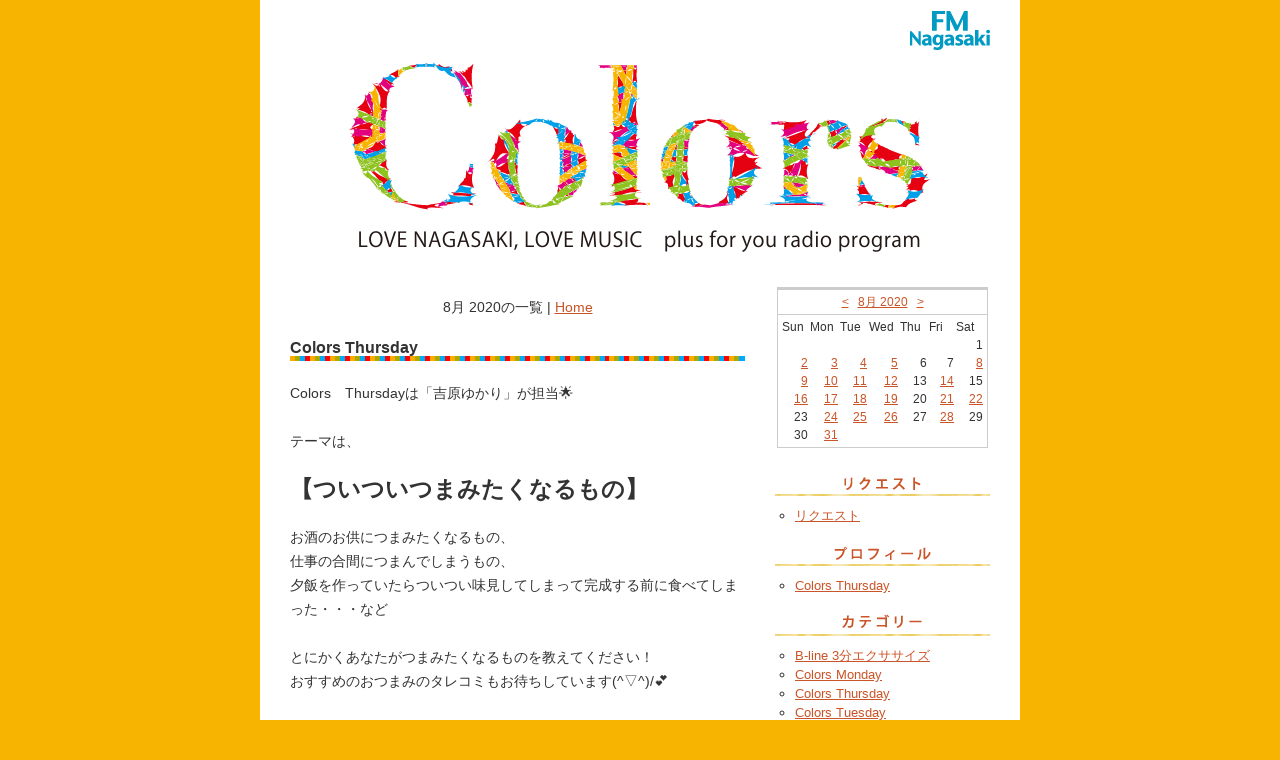

--- FILE ---
content_type: text/html; charset=EUC-JP
request_url: http://www.fmnagasaki.co.jp/program/colors/archive/36/2020-08/catid/198
body_size: 28006
content:
<!DOCTYPE html PUBLIC "-//W3C//DTD XHTML 1.0 Transitional//EN" "http://www.w3.org/TR/xhtml1/DTD/xhtml1-transitional.dtd">
<html xmlns="http://www.w3.org/1999/xhtml">
<head>
<meta http-equiv="Content-Type" content="text/html; charset=euc-jp" />
<title>
8月 2020のアーカイブ｜Colors ～毎週月～木曜日 16:00～18:54 月／古本史子  火／野上唯子  水・木／平川歩美～
</title>
  <!-- メタ情報 -->
  <meta name="generator" content="Nucleus CMS v3.24" />
  <meta name="description" content="毎週月～木曜日 16:00～18:54 月／古本史子  火／野上唯子  水・木／平川歩美" />

  <!-- スタイルシート -->
  <link rel="stylesheet" type="text/css" href="https://www.fmnagasaki.co.jp/weblog/skins/colors/css/main.css" />
  <link rel="stylesheet" type="text/css" href="https://www.fmnagasaki.co.jp/weblog/skins/colors/css/sp.css" />

  <!-- キャッシュ回避 -->
  <meta http-equiv="Pragma" content="no-cache" />
  <meta http-equiv="Cache-Control" content="no-cache, must-revalidate" />
  <meta http-equiv="Expires" content="-1" />
  
  <!-- ナビゲーションリンク -->
  <link rel="bookmark" title="Nucleus" href="http://nucleuscms.org/" />
  <link rel="archives" title="Archives" href="http://www.fmnagasaki.co.jp/program/colors/archives/36/catid/198" />
  <link rel="top" title="Today" href="http://www.fmnagasaki.co.jp/program/colors/blog/36/catid/198" />

  <!-- RSSリンク -->
  <link rel="alternate" type="application/rss+xml" title="RSS" href="https://www.fmnagasaki.co.jp/weblog/xml-rss2.php?blogid=36" />
  <!-- RSDリンク -->
  <link rel="EditURI" type="application/rsd+xml" title="RSD" href="https://www.fmnagasaki.co.jp/weblog/rsd.php?blogid=36" />
</head>

<body>

<!-- 日本語認識用文字 -->
<div id="container">

<div id="fm_logo"><a href="/"><img src="https://www.fmnagasaki.co.jp/weblog/skins/colors/img/fm_logo.gif" alt="fmnagasaki" width="100" height="50" border="0" /></a></div>

<div id="header">
	<h1><a href="http://www.fmnagasaki.co.jp/program/colors/"><img src="https://www.fmnagasaki.co.jp/weblog/skins/colors/img/bg_header.png" alt="Colors ～毎週月～木曜日 16:00～18:54 月／古本史子  火／野上唯子  水・木／平川歩美～" width="700" height="200" border="0" /></a></h1>
</div>

<div id="wrapper">

<div id="main">


<!-- 本体エリアここから -->

<div class="pageswitch">
8月 2020の一覧 | <a href="http://www.fmnagasaki.co.jp/program/colors/">Home</a>
</div>

  <!-- ここからブログを展開する -->
  <!--
<rdf:RDF xmlns:rdf="http://www.w3.org/1999/02/22-rdf-syntax-ns#"
    xmlns:trackback="http://madskills.com/public/xml/rss/module/trackback/"
    xmlns:dc="http://purl.org/dc/elements/1.1/">
<rdf:Description
    rdf:about="http://www.fmnagasaki.co.jp/program/colors/item/23254/catid/198"
    trackback:ping="<b>DISALLOWED (TrackBack)</b>"
    dc:title="Colors Thursday"
    dc:identifier="http://www.fmnagasaki.co.jp/program/colors/item/23254/catid/198"
    dc:subject="Colors Thursday"
    dc:creator="tasaki"
    dc:date="2020-08-26T19:00:00+09:00" />
</rdf:RDF>
-->
<!-- ブログの中身ここから -->
<div class="entry" style="clear:both;">
<h2><!--<a href="http://www.fmnagasaki.co.jp/program/colors/item/23254/catid/198" rel="bookmark" title="Colors Thursdayへの固定リンク">-->Colors Thursday<!--</a>--></h2>
<div class="entry_body">
  Colors　Thursdayは「吉原ゆかり」が担当&#127775;<br />
<br />
テーマは、<br />
<br />
<span style="font-size:1.6em; font-weight: bold; color: #TTff00;">【ついついつまみたくなるもの】</span><br />
<br />
お酒のお供につまみたくなるもの、<br />
仕事の合間につまんでしまうもの、<br />
夕飯を作っていたらついつい味見してしまって完成する前に食べてしまった・・・など<br />
<br />
とにかくあなたがつまみたくなるものを教えてください！<br />
おすすめのおつまみのタレコミもお待ちしています(^▽^)/&#128149;<br />
<br />
担当Dは、もちろん「カルパス」です。<br />
<br />
<a href="http://www.fmnagasaki.co.jp/request">◎ メッセージはこちらから ◎</a><br />
<br />
<br />
<b>◆◇◆ MENU ◆◇◆</b><br />
４時台はアミュたんのコーナー。<br />
<br />
コメントは、KENT VALLEY、CHAIさんから届いています&#9993;&#127775;
 <br />
  

</div>
<div class="entry_state">
2020年08月26日&nbsp;19:00  カテゴリ：<a href="http://www.fmnagasaki.co.jp/program/colors/category/198">Colors Thursday</a><br />
tasaki  
<a href="http://www.fmnagasaki.co.jp/program/colors/item/23254/catid/198">固定リンク</a>&nbsp;
<!--&nbsp;
<a href="http://www.fmnagasaki.co.jp/program/colors/item/23254/catid/198#trackback">トラックバック(<b>DISALLOWED (TrackBack)</b>)</a>&nbsp;-->
</div>

</div><!-- entry END -->
<!-- ブログの中身ここまで -->

<!--
<rdf:RDF xmlns:rdf="http://www.w3.org/1999/02/22-rdf-syntax-ns#"
    xmlns:trackback="http://madskills.com/public/xml/rss/module/trackback/"
    xmlns:dc="http://purl.org/dc/elements/1.1/">
<rdf:Description
    rdf:about="http://www.fmnagasaki.co.jp/program/colors/item/23237/catid/198"
    trackback:ping="<b>DISALLOWED (TrackBack)</b>"
    dc:title="Colors Thursday"
    dc:identifier="http://www.fmnagasaki.co.jp/program/colors/item/23237/catid/198"
    dc:subject="Colors Thursday"
    dc:creator="tasaki"
    dc:date="2020-08-19T19:00:00+09:00" />
</rdf:RDF>
-->
<!-- ブログの中身ここから -->
<div class="entry" style="clear:both;">
<h2><!--<a href="http://www.fmnagasaki.co.jp/program/colors/item/23237/catid/198" rel="bookmark" title="Colors Thursdayへの固定リンク">-->Colors Thursday<!--</a>--></h2>
<div class="entry_body">
  Colors　Thursdayは新パーソナリティー「吉原ゆかり」が担当&#127775;<br />
<br />
テーマは、<br />
<br />
<span style="font-size:1.6em; font-weight: bold; color: #TTff00;">【眠れないほど〇〇】</span><br />
<br />
放送日は、この夏、人間の睡眠を妨害しまくる”蚊”の日だそうです・・・<br />
なんで耳元にわざわざ飛んでくるんでしょうかね・・・。<br />
<br />
と考えていたら眠れなくなることはありませんか！？<br />
<br />
眠れないほど夢中なこと、眠れないほど気になるものなど<br />
あなたの眠れない〇〇を教えてください&#128149;<br />
<br />
リクエストには「眠れる楽曲」、反対に朝起きるときのアラームにしている曲でもOK！<br />
テーマだけでなく、近況メッセージもお待ちしています(^▽^)/&#127775;<br />
<br />
自販機の「あったか～い」「つめた～い」が気になる担当Dなのでした。<br />
<br />
<a href="http://www.fmnagasaki.co.jp/request">◎ メッセージはこちらから ◎</a><br />
<br />
<br />
<b>◆◇◆ MENU ◆◇◆</b><br />
４時台はアミュたんのコーナー。<br />
<br />
コメントは、山出愛子さん、Ranさんから届いています&#9993;&#127775;
 <br />
  

</div>
<div class="entry_state">
2020年08月19日&nbsp;19:00  カテゴリ：<a href="http://www.fmnagasaki.co.jp/program/colors/category/198">Colors Thursday</a><br />
tasaki  
<a href="http://www.fmnagasaki.co.jp/program/colors/item/23237/catid/198">固定リンク</a>&nbsp;
<!--&nbsp;
<a href="http://www.fmnagasaki.co.jp/program/colors/item/23237/catid/198#trackback">トラックバック(<b>DISALLOWED (TrackBack)</b>)</a>&nbsp;-->
</div>

</div><!-- entry END -->
<!-- ブログの中身ここまで -->

<!--
<rdf:RDF xmlns:rdf="http://www.w3.org/1999/02/22-rdf-syntax-ns#"
    xmlns:trackback="http://madskills.com/public/xml/rss/module/trackback/"
    xmlns:dc="http://purl.org/dc/elements/1.1/">
<rdf:Description
    rdf:about="http://www.fmnagasaki.co.jp/program/colors/item/23225/catid/198"
    trackback:ping="<b>DISALLOWED (TrackBack)</b>"
    dc:title="Colors Thursday"
    dc:identifier="http://www.fmnagasaki.co.jp/program/colors/item/23225/catid/198"
    dc:subject="Colors Thursday"
    dc:creator="tasaki"
    dc:date="2020-08-12T19:00:00+09:00" />
</rdf:RDF>
-->
<!-- ブログの中身ここから -->
<div class="entry" style="clear:both;">
<h2><!--<a href="http://www.fmnagasaki.co.jp/program/colors/item/23225/catid/198" rel="bookmark" title="Colors Thursdayへの固定リンク">-->Colors Thursday<!--</a>--></h2>
<div class="entry_body">
  Colors　Thursdayは新パーソナリティー「吉原ゆかり」が担当&#127775;<br />
<br />
テーマは、<br />
<br />
<span style="font-size:1.6em; font-weight: bold; color: #TTff00;">【なんか惜しかった話】</span><br />
<br />
放送日は１３日の”木曜日”。<br />
出てくるキャラクターも出てこない曜日ですね・・・。<br />
ということで、あなたの”惜しかった話”を教えてください(^▽^)/&#128149;<br />
<br />
後ろを歩いている人にあいさつをしたら、前を歩いている人にあいさつを返してもらった時の気まずさたるや・・・逆の経験が多い担当Ｄでした。<br />
<br />
<a href="http://www.fmnagasaki.co.jp/request">◎ メッセージはこちらから ◎</a><br />
<br />
<br />
<b>◆◇◆ MENU ◆◇◆</b><br />
４時台はアミュたんのコーナー。<br />
<br />
コメントは、VivaOla、brainchild'sさんから頂いています&#9993;&#127775;
 <br />
  

</div>
<div class="entry_state">
2020年08月12日&nbsp;19:00  カテゴリ：<a href="http://www.fmnagasaki.co.jp/program/colors/category/198">Colors Thursday</a><br />
tasaki  
<a href="http://www.fmnagasaki.co.jp/program/colors/item/23225/catid/198">固定リンク</a>&nbsp;
<!--&nbsp;
<a href="http://www.fmnagasaki.co.jp/program/colors/item/23225/catid/198#trackback">トラックバック(<b>DISALLOWED (TrackBack)</b>)</a>&nbsp;-->
</div>

</div><!-- entry END -->
<!-- ブログの中身ここまで -->
<!--
<rdf:RDF xmlns:rdf="http://www.w3.org/1999/02/22-rdf-syntax-ns#"
    xmlns:trackback="http://madskills.com/public/xml/rss/module/trackback/"
    xmlns:dc="http://purl.org/dc/elements/1.1/">
<rdf:Description
    rdf:about="http://www.fmnagasaki.co.jp/program/colors/item/23208/catid/198"
    trackback:ping="<b>DISALLOWED (TrackBack)</b>"
    dc:title="Colors Thursday"
    dc:identifier="http://www.fmnagasaki.co.jp/program/colors/item/23208/catid/198"
    dc:subject="Colors Thursday"
    dc:creator="tasaki"
    dc:date="2020-08-05T21:00:06+09:00" />
</rdf:RDF>
-->
<!-- ブログの中身ここから -->
<div class="entry" style="clear:both;">
<h2><!--<a href="http://www.fmnagasaki.co.jp/program/colors/item/23208/catid/198" rel="bookmark" title="Colors Thursdayへの固定リンク">-->Colors Thursday<!--</a>--></h2>
<div class="entry_body">
  Colors　Thursdayは新パーソナリティー「吉原ゆかり」が担当&#127775;<br />
<br />
テーマは、<br />
<br />
<span style="font-size:1.6em; font-weight: bold; color: #TTff00;">【私の中の、ちいさな幸せ】</span><br />
<br />
あなたが感じた”幸せ”を教えてください。<br />
<br />
<a href="http://www.fmnagasaki.co.jp/request">◎ メッセージはこちらから ◎</a><br />
<br />
<br />
<b>◆◇◆ MENU ◆◇◆</b><br />
４時台はアミュたんのコーナー。<br />
<br />
ジャパネットたかたラジオショッピングもスタンバイ&#128077;<br />
<br />
コメントは、先週のアーティスト特番にも登場いただいたスピラスピカさん<br />
６時台には林部智史さんがリモートで出演くださいます&#128149;<br />
<img src="https://www.fmnagasaki.co.jp/weblog/media/58/20200805-hayashibe.jpg" width="226" height="320" alt="null" title="null" /><br />

 <br />
  

</div>
<div class="entry_state">
2020年08月05日&nbsp;21:00  カテゴリ：<a href="http://www.fmnagasaki.co.jp/program/colors/category/198">Colors Thursday</a><br />
tasaki  
<a href="http://www.fmnagasaki.co.jp/program/colors/item/23208/catid/198">固定リンク</a>&nbsp;
<!--&nbsp;
<a href="http://www.fmnagasaki.co.jp/program/colors/item/23208/catid/198#trackback">トラックバック(<b>DISALLOWED (TrackBack)</b>)</a>&nbsp;-->
</div>

</div><!-- entry END -->
<!-- ブログの中身ここまで -->
<div class="pageswitch">
&laquo;Prev || <strong>1</strong> || Next&raquo;
</div>

  <!-- ブログを展開するここまで -->

<!-- 本体エリアここまで -->

<!-- 日本語認識用文字 -->
</div><!-- main END -->

<div id="side">
<div class="calendar">
<!--<div class="month"><a href="#">&lt;&lt;</a> <a href="#">2007 05</a> &gt;&gt;</div>-->
 <!-- kalendar start -->
		   <table class="calendar" summary="Monthly calendar with links to each day's posts">
		   <caption> 
		   <a href="http://www.fmnagasaki.co.jp/program/colors/archive/36/2020-07">&lt;</a> 
		   &nbsp;		   <a href="http://www.fmnagasaki.co.jp/program/colors/archive/36/2020-08">8月 2020</a> 
		   &nbsp;	   		   <a href="http://www.fmnagasaki.co.jp/program/colors/archive/36/2020-09">&gt;</a> 
	   		   </caption>
		   <tr class="calendardateheaders">
	   <th>Sun</th><th>Mon</th><th>Tue</th><th>Wed</th><th>Thu</th><th>Fri</th><th>Sat</th> 
		   </tr>
		   <tr>
	   <td>&nbsp;</td><td>&nbsp;</td><td>&nbsp;</td><td>&nbsp;</td><td>&nbsp;</td><td>&nbsp;</td><td class="days">1</td></tr><tr><td class="days"><a href="http://www.fmnagasaki.co.jp/program/colors/archive/36/2020-8-2">2</a></td><td class="days"><a href="http://www.fmnagasaki.co.jp/program/colors/archive/36/2020-8-3">3</a></td><td class="days"><a href="http://www.fmnagasaki.co.jp/program/colors/archive/36/2020-8-4">4</a></td><td class="days"><a href="http://www.fmnagasaki.co.jp/program/colors/archive/36/2020-8-5">5</a></td><td class="days">6</td><td class="days">7</td><td class="days"><a href="http://www.fmnagasaki.co.jp/program/colors/archive/36/2020-8-8">8</a></td></tr><tr><td class="days"><a href="http://www.fmnagasaki.co.jp/program/colors/archive/36/2020-8-9">9</a></td><td class="days"><a href="http://www.fmnagasaki.co.jp/program/colors/archive/36/2020-8-10">10</a></td><td class="days"><a href="http://www.fmnagasaki.co.jp/program/colors/archive/36/2020-8-11">11</a></td><td class="days"><a href="http://www.fmnagasaki.co.jp/program/colors/archive/36/2020-8-12">12</a></td><td class="days">13</td><td class="days"><a href="http://www.fmnagasaki.co.jp/program/colors/archive/36/2020-8-14">14</a></td><td class="days">15</td></tr><tr><td class="days"><a href="http://www.fmnagasaki.co.jp/program/colors/archive/36/2020-8-16">16</a></td><td class="days"><a href="http://www.fmnagasaki.co.jp/program/colors/archive/36/2020-8-17">17</a></td><td class="days"><a href="http://www.fmnagasaki.co.jp/program/colors/archive/36/2020-8-18">18</a></td><td class="days"><a href="http://www.fmnagasaki.co.jp/program/colors/archive/36/2020-8-19">19</a></td><td class="days">20</td><td class="days"><a href="http://www.fmnagasaki.co.jp/program/colors/archive/36/2020-8-21">21</a></td><td class="days"><a href="http://www.fmnagasaki.co.jp/program/colors/archive/36/2020-8-22">22</a></td></tr><tr><td class="days">23</td><td class="days"><a href="http://www.fmnagasaki.co.jp/program/colors/archive/36/2020-8-24">24</a></td><td class="days"><a href="http://www.fmnagasaki.co.jp/program/colors/archive/36/2020-8-25">25</a></td><td class="days"><a href="http://www.fmnagasaki.co.jp/program/colors/archive/36/2020-8-26">26</a></td><td class="days">27</td><td class="days"><a href="http://www.fmnagasaki.co.jp/program/colors/archive/36/2020-8-28">28</a></td><td class="days">29</td></tr><tr><td class="days">30</td><td class="days"><a href="http://www.fmnagasaki.co.jp/program/colors/archive/36/2020-8-31">31</a></td><td>&nbsp;</td><td>&nbsp;</td><td>&nbsp;</td><td>&nbsp;</td><td>&nbsp;</td></tr></table>
<!-- kalendar end -->

</div>

<h3><img src="https://www.fmnagasaki.co.jp/weblog/skins/colors/img/bg_request.gif" alt="リクエスト" width="215" height="26" /></h3>
<ul>
	<li><a href="/request/">リクエスト</a></li>
</ul>

<h3><img src="https://www.fmnagasaki.co.jp/weblog/skins/colors/img/bg_profile.gif" alt="プロフィール" width="215" height="26" /></h3>
<ul>
<li><a href="http://www.fmnagasaki.co.jp/program/colors/item/23208/catid/198" rel="bookmark" title="Colors Thursdayへの固定リンク">Colors Thursday</a></li>

</ul>

<h3><img src="https://www.fmnagasaki.co.jp/weblog/skins/colors/img/bg_category.gif" alt="カテゴリー" width="215" height="26" /></h3>
<ul>
 <li><a href="http://www.fmnagasaki.co.jp/program/colors/category/194/blogid/36/archive/2020-08">B-line 3分エクササイズ</a></li> <li><a href="http://www.fmnagasaki.co.jp/program/colors/category/195/blogid/36/archive/2020-08">Colors Monday</a></li> <li><a href="http://www.fmnagasaki.co.jp/program/colors/category/198/blogid/36/archive/2020-08">Colors Thursday</a></li> <li><a href="http://www.fmnagasaki.co.jp/program/colors/category/196/blogid/36/archive/2020-08">Colors Tuesday</a></li> <li><a href="http://www.fmnagasaki.co.jp/program/colors/category/197/blogid/36/archive/2020-08">Colors Wednesday</a></li> <li><a href="http://www.fmnagasaki.co.jp/program/colors/category/189/blogid/36/archive/2020-08">Information</a></li> <li><a href="http://www.fmnagasaki.co.jp/program/colors/category/207/blogid/36/archive/2020-08">ヘヤミセ presents One Up My Life</a></li>
</ul>

<h3><img src="https://www.fmnagasaki.co.jp/weblog/skins/colors/img/bg_entry.gif" alt="最新の記事" width="215" height="26" /></h3>
<ul>
<li><a href="http://www.fmnagasaki.co.jp/program/colors/item/27520" title="12/10のColors Wednesdayは！">12/10のColors Wednesdayは！</a></li><li><a href="http://www.fmnagasaki.co.jp/program/colors/item/27519" title="12/9のColorsは！">12/9のColorsは！</a></li><li><a href="http://www.fmnagasaki.co.jp/program/colors/item/27512" title="12月8日のColorsは！">12月8日のColorsは！</a></li><li><a href="http://www.fmnagasaki.co.jp/program/colors/item/27501" title="12/4のColors Thursdayは！">12/4のColors Thursdayは！</a></li><li><a href="http://www.fmnagasaki.co.jp/program/colors/item/27500" title="12/3のColors Wednesdayは！">12/3のColors Wednesdayは！</a></li><li><a href="http://www.fmnagasaki.co.jp/program/colors/item/27499" title="12/2のColors Tuesdayは！">12/2のColors Tuesdayは！</a></li><li><a href="http://www.fmnagasaki.co.jp/program/colors/item/27498" title="12/1のColors Mondayは！">12/1のColors Mondayは！</a></li><li><a href="http://www.fmnagasaki.co.jp/program/colors/item/27479" title="<b>HIS×FM長崎コラボツアー（長崎&#8644;釜山）決定&#9992;&#65039;</b>"><b>HIS×FM長崎コラボツアー（長崎&#8644;釜山）決定&#9992;&#65039;</b></a></li><li><a href="http://www.fmnagasaki.co.jp/program/colors/item/27488" title="11/27のColors Thursdayは！">11/27のColors Thursdayは！</a></li><li><a href="http://www.fmnagasaki.co.jp/program/colors/item/27487" title="11/26のColors Wednesdayは！">11/26のColors Wednesdayは！</a></li>
</ul>

<h3><img src="https://www.fmnagasaki.co.jp/weblog/skins/colors/img/bg_backnumber.gif" alt="バックナンバー" width="215" height="26" /></h3>
<ul>
<li><a href="http://www.fmnagasaki.co.jp/program/colors/archive/36/2025-12/catid/198">2025年12月</a></li>
<li><a href="http://www.fmnagasaki.co.jp/program/colors/archive/36/2025-11/catid/198">2025年11月</a></li>
<li><a href="http://www.fmnagasaki.co.jp/program/colors/archive/36/2025-10/catid/198">2025年10月</a></li>
<li><a href="http://www.fmnagasaki.co.jp/program/colors/archive/36/2025-09/catid/198">2025年09月</a></li>
<li><a href="http://www.fmnagasaki.co.jp/program/colors/archive/36/2025-08/catid/198">2025年08月</a></li>
<li><a href="http://www.fmnagasaki.co.jp/program/colors/archive/36/2025-07/catid/198">2025年07月</a></li>
<li><a href="http://www.fmnagasaki.co.jp/program/colors/archive/36/2025-06/catid/198">2025年06月</a></li>
<li><a href="http://www.fmnagasaki.co.jp/program/colors/archive/36/2025-05/catid/198">2025年05月</a></li>
<li><a href="http://www.fmnagasaki.co.jp/program/colors/archive/36/2025-04/catid/198">2025年04月</a></li>
<li><a href="http://www.fmnagasaki.co.jp/program/colors/archive/36/2025-03/catid/198">2025年03月</a></li>
<li><a href="http://www.fmnagasaki.co.jp/program/colors/archive/36/2025-02/catid/198">2025年02月</a></li>
<li><a href="http://www.fmnagasaki.co.jp/program/colors/archive/36/2025-01/catid/198">2025年01月</a></li>
<li><a href="http://www.fmnagasaki.co.jp/program/colors/archive/36/2024-12/catid/198">2024年12月</a></li>
<li><a href="http://www.fmnagasaki.co.jp/program/colors/archive/36/2024-11/catid/198">2024年11月</a></li>
<li><a href="http://www.fmnagasaki.co.jp/program/colors/archive/36/2024-10/catid/198">2024年10月</a></li>
<li><a href="http://www.fmnagasaki.co.jp/program/colors/archive/36/2024-09/catid/198">2024年09月</a></li>
<li><a href="http://www.fmnagasaki.co.jp/program/colors/archive/36/2024-08/catid/198">2024年08月</a></li>
<li><a href="http://www.fmnagasaki.co.jp/program/colors/archive/36/2024-07/catid/198">2024年07月</a></li>
<li><a href="http://www.fmnagasaki.co.jp/program/colors/archive/36/2024-06/catid/198">2024年06月</a></li>
<li><a href="http://www.fmnagasaki.co.jp/program/colors/archive/36/2024-05/catid/198">2024年05月</a></li>
<li><a href="http://www.fmnagasaki.co.jp/program/colors/archive/36/2024-04/catid/198">2024年04月</a></li>
<li><a href="http://www.fmnagasaki.co.jp/program/colors/archive/36/2024-03/catid/198">2024年03月</a></li>
<li><a href="http://www.fmnagasaki.co.jp/program/colors/archive/36/2024-02/catid/198">2024年02月</a></li>
<li><a href="http://www.fmnagasaki.co.jp/program/colors/archive/36/2024-01/catid/198">2024年01月</a></li>
<li><a href="http://www.fmnagasaki.co.jp/program/colors/archive/36/2023-12/catid/198">2023年12月</a></li>
<li><a href="http://www.fmnagasaki.co.jp/program/colors/archive/36/2023-11/catid/198">2023年11月</a></li>
<li><a href="http://www.fmnagasaki.co.jp/program/colors/archive/36/2023-10/catid/198">2023年10月</a></li>
<li><a href="http://www.fmnagasaki.co.jp/program/colors/archive/36/2023-09/catid/198">2023年09月</a></li>
<li><a href="http://www.fmnagasaki.co.jp/program/colors/archive/36/2023-08/catid/198">2023年08月</a></li>
<li><a href="http://www.fmnagasaki.co.jp/program/colors/archive/36/2023-07/catid/198">2023年07月</a></li>
<li><a href="http://www.fmnagasaki.co.jp/program/colors/archive/36/2023-06/catid/198">2023年06月</a></li>
<li><a href="http://www.fmnagasaki.co.jp/program/colors/archive/36/2023-05/catid/198">2023年05月</a></li>
<li><a href="http://www.fmnagasaki.co.jp/program/colors/archive/36/2023-04/catid/198">2023年04月</a></li>
<li><a href="http://www.fmnagasaki.co.jp/program/colors/archive/36/2023-03/catid/198">2023年03月</a></li>
<li><a href="http://www.fmnagasaki.co.jp/program/colors/archive/36/2023-02/catid/198">2023年02月</a></li>
<li><a href="http://www.fmnagasaki.co.jp/program/colors/archive/36/2023-01/catid/198">2023年01月</a></li>
<li><a href="http://www.fmnagasaki.co.jp/program/colors/archive/36/2022-12/catid/198">2022年12月</a></li>
<li><a href="http://www.fmnagasaki.co.jp/program/colors/archive/36/2022-11/catid/198">2022年11月</a></li>
<li><a href="http://www.fmnagasaki.co.jp/program/colors/archive/36/2022-10/catid/198">2022年10月</a></li>
<li><a href="http://www.fmnagasaki.co.jp/program/colors/archive/36/2022-09/catid/198">2022年09月</a></li>
<li><a href="http://www.fmnagasaki.co.jp/program/colors/archive/36/2022-08/catid/198">2022年08月</a></li>
<li><a href="http://www.fmnagasaki.co.jp/program/colors/archive/36/2022-07/catid/198">2022年07月</a></li>
<li><a href="http://www.fmnagasaki.co.jp/program/colors/archive/36/2022-06/catid/198">2022年06月</a></li>
<li><a href="http://www.fmnagasaki.co.jp/program/colors/archive/36/2022-05/catid/198">2022年05月</a></li>
<li><a href="http://www.fmnagasaki.co.jp/program/colors/archive/36/2022-04/catid/198">2022年04月</a></li>
<li><a href="http://www.fmnagasaki.co.jp/program/colors/archive/36/2022-03/catid/198">2022年03月</a></li>
<li><a href="http://www.fmnagasaki.co.jp/program/colors/archive/36/2022-02/catid/198">2022年02月</a></li>
<li><a href="http://www.fmnagasaki.co.jp/program/colors/archive/36/2022-01/catid/198">2022年01月</a></li>
<li><a href="http://www.fmnagasaki.co.jp/program/colors/archive/36/2021-12/catid/198">2021年12月</a></li>
<li><a href="http://www.fmnagasaki.co.jp/program/colors/archive/36/2021-11/catid/198">2021年11月</a></li>
<li><a href="http://www.fmnagasaki.co.jp/program/colors/archive/36/2021-10/catid/198">2021年10月</a></li>
<li><a href="http://www.fmnagasaki.co.jp/program/colors/archive/36/2021-09/catid/198">2021年09月</a></li>
<li><a href="http://www.fmnagasaki.co.jp/program/colors/archive/36/2021-08/catid/198">2021年08月</a></li>
<li><a href="http://www.fmnagasaki.co.jp/program/colors/archive/36/2021-07/catid/198">2021年07月</a></li>
<li><a href="http://www.fmnagasaki.co.jp/program/colors/archive/36/2021-06/catid/198">2021年06月</a></li>
<li><a href="http://www.fmnagasaki.co.jp/program/colors/archive/36/2021-05/catid/198">2021年05月</a></li>
<li><a href="http://www.fmnagasaki.co.jp/program/colors/archive/36/2021-04/catid/198">2021年04月</a></li>
<li><a href="http://www.fmnagasaki.co.jp/program/colors/archive/36/2021-03/catid/198">2021年03月</a></li>
<li><a href="http://www.fmnagasaki.co.jp/program/colors/archive/36/2021-02/catid/198">2021年02月</a></li>
<li><a href="http://www.fmnagasaki.co.jp/program/colors/archive/36/2021-01/catid/198">2021年01月</a></li>
<li><a href="http://www.fmnagasaki.co.jp/program/colors/archive/36/2020-12/catid/198">2020年12月</a></li>
<li><a href="http://www.fmnagasaki.co.jp/program/colors/archive/36/2020-11/catid/198">2020年11月</a></li>
<li><a href="http://www.fmnagasaki.co.jp/program/colors/archive/36/2020-10/catid/198">2020年10月</a></li>
<li><a href="http://www.fmnagasaki.co.jp/program/colors/archive/36/2020-09/catid/198">2020年09月</a></li>
<li><a href="http://www.fmnagasaki.co.jp/program/colors/archive/36/2020-08/catid/198">2020年08月</a></li>
<li><a href="http://www.fmnagasaki.co.jp/program/colors/archive/36/2020-07/catid/198">2020年07月</a></li>
<li><a href="http://www.fmnagasaki.co.jp/program/colors/archive/36/2020-06/catid/198">2020年06月</a></li>
<li><a href="http://www.fmnagasaki.co.jp/program/colors/archive/36/2020-05/catid/198">2020年05月</a></li>
<li><a href="http://www.fmnagasaki.co.jp/program/colors/archive/36/2020-04/catid/198">2020年04月</a></li>
<li><a href="http://www.fmnagasaki.co.jp/program/colors/archive/36/2020-03/catid/198">2020年03月</a></li>
<li><a href="http://www.fmnagasaki.co.jp/program/colors/archive/36/2020-02/catid/198">2020年02月</a></li>
<li><a href="http://www.fmnagasaki.co.jp/program/colors/archive/36/2020-01/catid/198">2020年01月</a></li>
<li><a href="http://www.fmnagasaki.co.jp/program/colors/archive/36/2019-12/catid/198">2019年12月</a></li>
<li><a href="http://www.fmnagasaki.co.jp/program/colors/archive/36/2019-11/catid/198">2019年11月</a></li>
<li><a href="http://www.fmnagasaki.co.jp/program/colors/archive/36/2019-10/catid/198">2019年10月</a></li>

</ul>

<h3><img src="https://www.fmnagasaki.co.jp/weblog/skins/colors/img/bg_link.gif" alt="リンク" width="215" height="26" /></h3>
<ul>
<li><a href="/program/sunrisestation/">Sunrise Station</a></li>
<li><a href="/program/wonder3/">Fly-Day Wonder3</a></li>
<li><a href="/program/djangodx/">DJANGO BANGO DELUXE</a></li>
<li><a href="/event/smilegift/">smileギフト</a></li>
<li><a href="/program/GGJETTRADIO/">go!go!vanillas ジェットセイヤのGO!GO! JETT RADIO</a></li>

</ul>

</div><!-- side END -->

<br class="clear" />

</div><!-- wrapper END -->


<!-- �E楔�EЪ瑛冓源�E-->
<div id="footer">
<address>Copyright &copy; 2025 fm nagasaki. All Rights Reserved.</address>
</div>

</div><!-- container END -->
<!-- Google tag (gtag.js) -->
<script async src="https://www.googletagmanager.com/gtag/js?id=G-M5Y29BT82H"></script>
<script>
  window.dataLayer = window.dataLayer || [];
  function gtag(){dataLayer.push(arguments);}
  gtag('js', new Date());

  gtag('config', 'G-M5Y29BT82H');
  gtag('config', 'UA-18669971-1');
</script>
<script src="//ajax.googleapis.com/ajax/libs/jquery/1.12.4/jquery.min.js"></script>
<script src="/js/viewport.js"></script>

<p id="page-top"><a href="#container">▲</a></p>
<script>
<!--
$(function() {
	var showFlug = false;
	var topBtn = $('#page-top');	
	topBtn.css('bottom', '-100px');
	var showFlug = false;
	$(window).scroll(function () {
		if ($(this).scrollTop() > 100) {
			if (showFlug == false) {
				showFlug = true;
				topBtn.stop().animate({'bottom' : '20px'}, 200); 
			}
		} else {
			if (showFlug) {
				showFlug = false;
				topBtn.stop().animate({'bottom' : '-100px'}, 200); 
			}
		}
	});
	//スク�充�E靴謄肇奪�
    topBtn.click(function () {
		$('body,html').animate({
			scrollTop: 0
		}, 500);
		return false;
    });
});

-->
</script>

</body>
</html>

--- FILE ---
content_type: text/css
request_url: https://www.fmnagasaki.co.jp/weblog/skins/colors/css/main.css
body_size: 5174
content:
@charset "Shift_JIS";

* {
	margin: 0px 0px 0px 0px;
	padding: 0px 0px 0px 0px;
}

body {
	color: #333;
 	font-family:  "メイリオ", "Meiryo", verdana, arial, Helvetica, sans-serif, "ヒラギノ角ゴ Pro W3", "ＭＳ Ｐゴシック", "Osaka";
	text-align: center;
	line-height: 150%;
	background-color: #F7B400;
}

ul {
	list-style: circle;
}

a 			{ color: #CA5528; text-decoration: underline; }
a:link		{ color: #CA5528; text-decoration: underline; }
a:visited	{ color: #F7B400; text-decoration: underline; }
a:active	{ color: #CA5528; text-decoration: none;  }
a:hover		{ color: #CA5528; text-decoration: none;  }

br.clear {
	clear			: both;
	font			: 0/0 sans-serif;
}

.nocss {
	display: none;
}

.nocssread {
	display: none;
}

/*
 Mac IE 5以外のブラウザは以下を読み込みます。
\*/
.nocssread {
	display: block;
	position:absolute;
	left:-9999px;
	width:9999px;
}
/*
 Mac IE 5以外のブラウザは以下を読み込みます。
*/

/* -------------------------------------------------- */
/* レイアウト */
/* -------------------------------------------------- */

#container {
	width: 720px;
	margin: 0px auto;
	padding: 5px 20px 0px 20px;
	background-color: #FFF;
}

#wrapper {
	width: 700px;
	margin: 0px auto;
	padding: 0px 0px 0px 0px;
}

#main {
	width: 455px;
	margin: 0px 0px 30px 0px;
	padding: 0px 0px 0px 0px;
	text-align: left;
	float: left;
}

#side {
	width: 215px;
	margin: 0px 0px 30px 0px;
	padding: 0px 0px 0px 0px;
	text-align: left;
	float: right;
}

/* -------------------------------------------------- */
/* ヘッダー */
/* -------------------------------------------------- */

#fm_logo {
	margin: 0px 0px 0px 0px;
	padding: 0px 0px 0px 0px;
	text-align: right;
}

#header {
	width: 700px;
	height: 200px;
	margin: 0px auto 30px auto;
	padding: 0px 0px 0px 0px;
}

/* -------------------------------------------------- */
/* エントリー */
/* -------------------------------------------------- */

.pageswitch {
	margin:10px 0;
	padding: 0;
	font-size: 0.9em;
	text-align: center;
}

.entry {
	margin: 0px 0px 30px 0px;
	padding: 0px 0px 0px 0px;
}

.entry h2 {
	margin: 0px 0px 20px 0px;
	padding: 10px 0px 5px 0px;
	color: #333;
	font-size: 1em;
	line-height: 110%;
	background-image: url(../img/bg_title.gif);
	background-repeat: no-repeat;
	background-position: bottom;
}


.entry .entry_body {
	margin: 0px 0px 10px 0px;
	padding: 0px 0px 0px 0px;
	font-size: 0.9em;
}

.entry .entry_state {
	margin: 0px 0px 0px 0px;
	padding: 0px 0px 20px 0px;
	font-size: 0.8em;
	/*border-bottom: 1px dotted #CCC;*/
}

.blogbodycomment {
	margin: 0px 0px 0px 0px;
	padding: 0px 0px 0px 0px;
	font-size: 0.9em;
}

h3.comment {
	margin: 20px 0px 0px 0px;
	font-size: 1em;
}

h3.trackback {
	margin: 20px 0px 0px 0px;
	font-size: 1em;
}

.entry img {
	border: 0;
}

.entry .entry_body .leftbox img {
	float:left;
	margin-right: 10px;
}

.entry .entry_body .rightbox img {
	float:right;
	margin-left: 10px;
}

.entry .entry_body .pict_image img {
	padding: 5px;
	border: 1px solid #CCCCCC;
}
.entry .entry_body img.pict_image {
	padding: 5px;
	border: 1px solid #CCCCCC;
}

/* -------------------------------------------------- */
/* カレンダー */
/* -------------------------------------------------- */

.calendar {
	margin: 0px 0px 10px 0px;
	padding: 2px;
	font-size: 12px;
	line-height: 140%;
}

.calendar .month {
	margin: 0px 0px 0px 0px;
	padding: 4px;
	text-align: center;
	border-top: 3px solid #CCC;
	border-right: 1px solid #CCC;
	border-left: 1px solid #CCC;
}

.calendar table caption {
	margin: 0px 0px 0px 0px;
	padding: 4px;
	text-align: center;
	border-top: 3px solid #CCC;
	border-right: 1px solid #CCC;
	border-left: 1px solid #CCC;
}

.calendar table {
	padding: 2px;
	border: 1px solid #CCC;
}

.calendar th {
	width: 30px;
	font-weight: normal;
}

.calendar td {
	width: 30px;
	text-align: right;
}

/* -------------------------------------------------- */
/* サイドバー */
/* -------------------------------------------------- */

#side h3 {
	margin: 0px 0px 10px 0px;
	padding: 0px 0px 0px 0px;
	color: #FFF;
	font-size: 0.8em;
	text-align: center;
	background-color: #A8CF9B;	
}

ul {
	margin: 0px 0px 15px 20px;
	padding: 0px 0px 0px 0px;
}

li {
	margin: 0px 0px 0px 0px;
	padding: 0px 0px 0px 0px;
	font-size: 0.8em;
	line-height: 150%;
}

/* -------------------------------------------------- */
/* フッター */
/* -------------------------------------------------- */

#footer {
	margin: 0px 0px 0px 0px;
	padding: 5px 0px 0px 0px;
	border-top: 1px solid #AAA;
}

#footer address {
	margin: 0px 0px 0px 0px;
	padding: 0px 0px 0px 0px;
	color: #333;
	font-size: 0.7em;
	font-style: normal;
}

/* -------------------------------------------------- */
/* page-top */
/* -------------------------------------------------- */

#page-top {
	position: fixed;
	bottom: 120px;
	right: 20px;
	z-index: 20;
}
@media only screen and (min-width: 769px) {
#page-top {
	bottom: 20px;
}
}
#page-top a {
	display: block;
	width: 50px;
	height: 50px;
	background-color: #E1682F;
	border-radius: 50px;
	text-align: center;
	color: #fff;
	font-size: 24px;
	text-decoration: none;
	line-height: 50px;
}
#page-top a:hover {
    text-decoration: none;
    background: #E1682F;
}


--- FILE ---
content_type: text/css
request_url: https://www.fmnagasaki.co.jp/weblog/skins/colors/css/sp.css
body_size: 1887
content:
@charset "Shift_JIS";

@media only screen and (max-width: 767px) {

ul {
	list-style: circle;
}

br.clear {
	clear			: both;
	font			: 0/0 sans-serif;
}

.nocss {
	display: none;
}

.nocssread {
	display: none;
}

/*
 Mac IE 5以外のブラウザは以下を読み込みます。
\*/
.nocssread {
	display: block;
	position:absolute;
	left:-9999px;
	width:9999px;
}
/*
 Mac IE 5以外のブラウザは以下を読み込みます。
*/

/* -------------------------------------------------- */
/* レイアウト */
/* -------------------------------------------------- */

#container {
	width: 100%;
	margin: 0px auto;
	padding: 0px;
	background-color:#FFF;
	border: none;
	voice-family: "\"}\"";
	voice-family: inherit;
}
html>div#container {
	width: 100%;
}

#wrapper {
	width: auto !important;
	margin: 0px 1vw 30px 1vw;
	padding: 0px 0px 0px 0px;
    position: relative;
}

#main {
	width: 100%;
	margin: 0px 0px 30px 0px;
	padding: 0px;
	text-align: left;
	/*float: left;*/
}

#side {
	width: 100%;
	margin: 0px 0px 30px 0px;
	padding: 0px 0px 0px 0px;
	text-align: left;
	/*float: right;*/
}

/* -------------------------------------------------- */
/* ヘッダー */
/* -------------------------------------------------- */

#fm_logo {
	margin: 0px 0px 0px 0px;
	padding: 0px 0px 0px 0px;
	text-align: right;
}

#header {
	width: auto;
	height: auto;
    background-position: top center;
}

#header img {
    max-width: 100%;
    height: auto;
}

#header h1 {
    text-align: center;
	margin: 0px !important;
    padding: calc(100vw*0.05) 0 0 0;
}
#header .description {
    text-align: center;
	margin: 1em 0;
}


.calendar table {
	width: 100%;
}

.entry h2 {
	background-size: cover;
}

#side h3 {
    width: auto;
    height: auto;
    background-size: cover;
}

#container img {
    max-width: 100% !important;
    height: auto !important;
}

/* -------------------------------------------------- */
} /* end media */

--- FILE ---
content_type: text/javascript
request_url: http://www.fmnagasaki.co.jp/js/viewport.js
body_size: 1988
content:
$(function() {
	var ua = navigator.userAgent;
	if ((ua.indexOf('iPhone') > 0) || ua.indexOf('iPod') > 0 || (ua.indexOf('Android') > 0 && ua.indexOf('Mobile') > 0)) {
		// �鴻����������
		$('head').prepend('<meta name="viewport" content="width=device-width, initial-scale=1.0, minimum-scale=1.0, maximum-scale=10.0, user-scalable=yes">');
		$("head").append("<link>");
		css = $("head").children(":last");
		css.attr({
			rel: "stylesheet",
			type: "text/css",
			href: "/css/sp.css"
		});

		/*$('#videosource').attr('src','/img/sample/skyj2021.mp4');
		var headeraaaaaaa = $('#videosource').attr('src');
		alert(headeraaaaaaa);*/
		//$('img[src="/img/index/fmnagasaki40.png"]').attr('src','/img/index/fmnagasaki.png');
		//$('h1').children('img').attr('src', '/img/index/fmnagasaki.png');
		//$('#mainvideo').addClass('spvmode');//spmode�����������劫����篁�筝�
		
		//�鴻���㏍�若��������������阪�������������┃絎����∽�違�с�障������
		function FixedAnime() {
			var headerH = $('header').outerHeight(true);
			var scroll = $(window).scrollTop();
			if (scroll >= headerH){//header�����篁ヤ������ｃ����
					$('header').addClass('fixed');//fixed�����������劫����篁�筝�
				}else{//����篁ュ���
					$('header').removeClass('fixed');//fixed�����������劫�����ゅｻ
				}
		}

		// �脂�≪���鴻���㏍�若���������������������翫�����菴�
		$(window).scroll(function () {
			FixedAnime();/* �鴻���㏍�若����筝㏍�����������若���榊憗�������∽�違���若��*/
		});
		
		// ���若�吾��茯㏍�粋昭�障�����������������������翫�����菴�
		/*$(window).on('load', function () {
			$('#mainvideo').addClass('spvmode');//spmode�����������劫����篁�筝�
			//$('#mainvideo').children('source').attr('src', '/img/sample/skyj2021.mp4');
		});*/
		
	}else{
		// PC�祉�帥��������������
		$('head').prepend('<meta name="viewport" content="width=1210, maximum-scale=10.0, user-scalable=yes">');
	}
});
